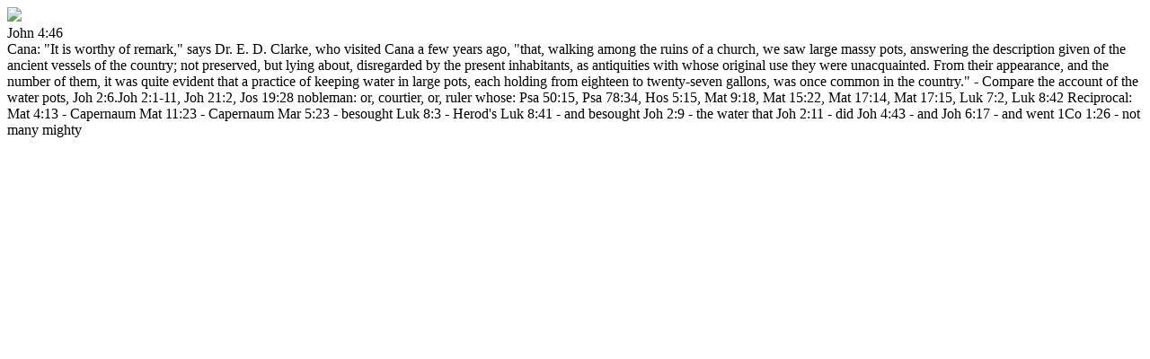

--- FILE ---
content_type: text/html; charset=utf-8
request_url: https://crcbermuda.com/bible/standard-bible/commentary/TSKe/43/4/46?tmpl=component
body_size: 2675
content:
<!DOCTYPE html>
<html lang="en-GB" dir="ltr">
        
<head>
<meta http-equiv="Content-Type" content="text/html;charset=UTF-8">
	<!-- Optimized with Easy Frontend SEO version 3.5.3-FREE - https://kubik-rubik.de/efseo-easy-frontend-seo -->
    
            <meta name="viewport" content="width=device-width, initial-scale=1.0">
        <meta http-equiv="X-UA-Compatible" content="IE=edge">
        

        
            
         <meta charset="utf-8">
	<base href="https://crcbermuda.com/bible/standard-bible/commentary/TSKe/43/4/46">
	<meta name="robots" content="index, follow">
	<meta name="generator" content="Joomla! - Open Source Content Management">
	<title>Standard Bible</title>
	<link href="/favicon.ico" rel="shortcut icon" type="image/vnd.microsoft.icon">
	<link href="/media/system/css/modal.css?e50dd574368eee02bcd9d72ac33395f1" rel="stylesheet">
	<link href="/components/com_zefaniabible/css/zefaniabible.css" rel="stylesheet">
	<link href="/components/com_zefaniabible/css/modal.css" rel="stylesheet">
	<link href="/plugins/system/rokbox/assets/styles/rokbox.css" rel="stylesheet">
	<link href="/media/gantry5/engines/nucleus/css-compiled/nucleus.css" rel="stylesheet">
	<link href="/templates/rt_interstellar/custom/css-compiled/interstellar__body_only.css?696fcdfc" rel="stylesheet">
	<link href="/media/gantry5/assets/css/bootstrap-gantry.css" rel="stylesheet">
	<link href="/media/gantry5/engines/nucleus/css-compiled/joomla.css" rel="stylesheet">
	<link href="/media/jui/css/icomoon.css" rel="stylesheet">
	<link href="/media/gantry5/assets/css/font-awesome.min.css" rel="stylesheet">
	<link href="/templates/rt_interstellar/custom/css-compiled/interstellar-joomla__body_only.css?696fcdfc" rel="stylesheet">
	<link href="/templates/rt_interstellar/custom/css-compiled/custom__body_only.css" rel="stylesheet">
	<link href="/templates/rt_interstellar/css/demo.css" rel="stylesheet">
	<link href="/templates/rt_interstellar/css/animate.css" rel="stylesheet">
	<link href="/templates/rt_interstellar/custom/uikit/css/uikit.min.css" rel="stylesheet">
	<link href="/plugins/system/edsanimate/assets/animate.css" rel="stylesheet">
	<script type="application/json" class="joomla-script-options new">{"csrf.token":"6fca8a885d6b1abf1c65c6eb3cd94a59","system.paths":{"root":"","base":""}}</script>
	<script src="/media/system/js/mootools-core.js?e50dd574368eee02bcd9d72ac33395f1"></script>
	<script src="/media/system/js/core.js?e50dd574368eee02bcd9d72ac33395f1"></script>
	<script src="/media/system/js/mootools-more.js?e50dd574368eee02bcd9d72ac33395f1"></script>
	<script src="/media/system/js/modal.js?e50dd574368eee02bcd9d72ac33395f1"></script>
	<script src="/templates/rt_interstellar/js/jui/jquery.min.js?e50dd574368eee02bcd9d72ac33395f1"></script>
	<script src="/media/jui/js/jquery-noconflict.js?e50dd574368eee02bcd9d72ac33395f1"></script>
	<script src="/media/jui/js/jquery-migrate.min.js?e50dd574368eee02bcd9d72ac33395f1"></script>
	<script src="/plugins/system/rokbox/assets/js/rokbox.js"></script>
	<script src="/media/jui/js/bootstrap.min.js?e50dd574368eee02bcd9d72ac33395f1"></script>
	<script src="https://www.googletagmanager.com/gtag/js?id=UA-3401698-1" async></script>
	<script src="/plugins/system/edsanimate/assets/viewportchecker.js"></script>
	<script src="/plugins/system/edsanimate/assets/edsanimate.js"></script>
	<script>

		jQuery(function($) {
			SqueezeBox.initialize({});
			initSqueezeBox();
			$(document).on('subform-row-add', initSqueezeBox);

			function initSqueezeBox(event, container)
			{
				SqueezeBox.assign($(container || document).find('a.modal').get(), {
					parse: 'rel'
				});
			}
		});

		window.jModalClose = function () {
			SqueezeBox.close();
		};

		// Add extra modal close functionality for tinyMCE-based editors
		document.onreadystatechange = function () {
			if (document.readyState == 'interactive' && typeof tinyMCE != 'undefined' && tinyMCE)
			{
				if (typeof window.jModalClose_no_tinyMCE === 'undefined')
				{
					window.jModalClose_no_tinyMCE = typeof(jModalClose) == 'function'  ?  jModalClose  :  false;

					jModalClose = function () {
						if (window.jModalClose_no_tinyMCE) window.jModalClose_no_tinyMCE.apply(this, arguments);
						tinyMCE.activeEditor.windowManager.close();
					};
				}

				if (typeof window.SqueezeBoxClose_no_tinyMCE === 'undefined')
				{
					if (typeof(SqueezeBox) == 'undefined')  SqueezeBox = {};
					window.SqueezeBoxClose_no_tinyMCE = typeof(SqueezeBox.close) == 'function'  ?  SqueezeBox.close  :  false;

					SqueezeBox.close = function () {
						if (window.SqueezeBoxClose_no_tinyMCE)  window.SqueezeBoxClose_no_tinyMCE.apply(this, arguments);
						tinyMCE.activeEditor.windowManager.close();
					};
				}
			}
		};
		if (typeof RokBoxSettings == 'undefined') RokBoxSettings = {pc: '100'};      window.dataLayer = window.dataLayer || [];
      function gtag(){dataLayer.push(arguments);}
      gtag('js', new Date());

      gtag('config', 'UA-3401698-1');

          

/*===  EASY GOOGLE ANALYTICS : START TRACKING CODE  ===*/
	(function(i,s,o,g,r,a,m){i['GoogleAnalyticsObject']=r;i[r]=i[r]||function(){
	(i[r].q=i[r].q||[]).push(arguments)},i[r].l=1*new Date();a=s.createElement(o),
	m=s.getElementsByTagName(o)[0];a.async=1;a.src=g;m.parentNode.insertBefore(a,m)
	})(window,document,'script','//www.google-analytics.com/analytics.js','ga');
	ga('create', 'UA-3401698-1', 'crcbermuda.com');
	ga('send', 'pageview');
/*===  EASY GOOGLE ANALYTICS : END TRACKING CODE  ===*/
					
					onScrollOffset.set(50);
			
	</script>
	<meta name="viewport" content="width=device-width,initial-scale=1,user-scalable=yes">

    
                
</head>

    <body class="gantry contentpane modal dir-ltr itemid-244 outline-_body_only g-bodyonly g-style-preset1"><div class="sm-pusher"><div class="sm-content"><div class="sm-content-inner">
    <div id="g-offsidebar-overlay"></div>
                

                <div class="platform-content row-fluid">
        <div class="span12">
            
            <div class="zef_commentary_image"><img src="/media/com_zefaniabible/images/commentaries.jpg"></div>
<div class="zef_commentary_title"></div>
<div class="zef_commentary_book">John 4:46</div>
<div class="zef_commentary_verse">

Cana: "It is worthy of remark," says Dr. E. D. Clarke, who visited Cana a few years ago, "that, walking among the ruins of a church, we saw large massy pots, answering the description given of the ancient vessels of the country; not preserved, but lying about, disregarded by the present inhabitants, as antiquities with whose original use they were unacquainted. From their appearance, and the number of them, it was quite evident that a practice of keeping water in large pots, each holding from eighteen to twenty-seven gallons, was once common in the country." - Compare the account of the water pots, Joh 2:6.Joh 2:1-11, Joh 21:2, Jos 19:28 
nobleman: or, courtier, or, ruler 
whose: Psa 50:15, Psa 78:34, Hos 5:15, Mat 9:18, Mat 15:22, Mat 17:14, Mat 17:15, Luk 7:2, Luk 8:42 
Reciprocal: Mat 4:13 - Capernaum Mat 11:23 - Capernaum Mar 5:23 - besought Luk 8:3 - Herod's Luk 8:41 - and besought Joh 2:9 - the water that Joh 2:11 - did Joh 4:43 - and Joh 6:17 - and went 1Co 1:26 - not many mighty</div>

        </div>
    </div>

                

                    <script type="text/javascript" src="/media/gantry5/assets/js/main.js"></script>
    <script type="text/javascript" src="/templates/rt_interstellar/custom/uikit/js/uikit.min.js"></script>
    

    

    
    </div></div></div></body>
</html>
